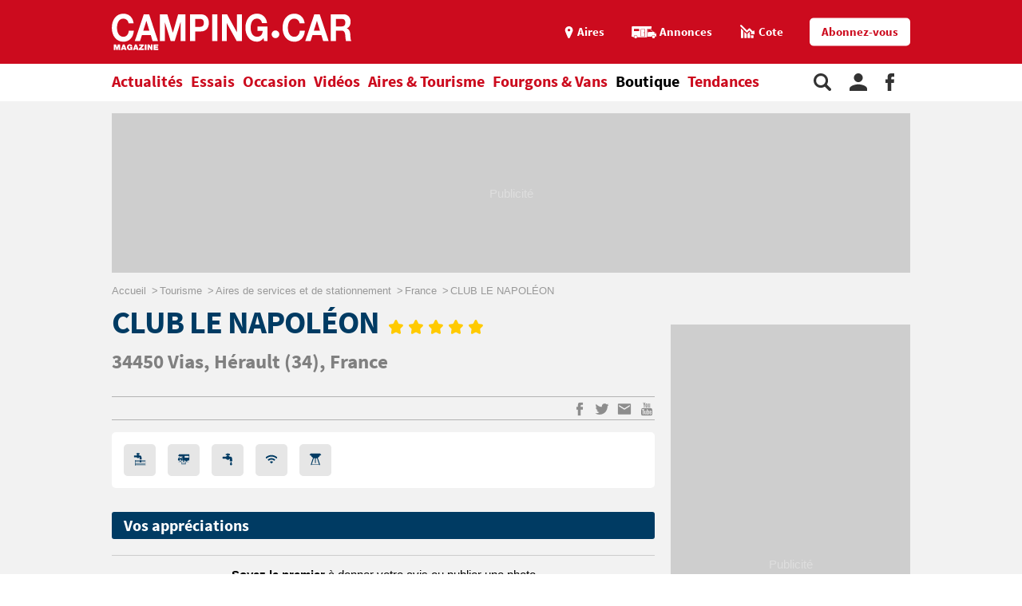

--- FILE ---
content_type: text/html;charset=UTF-8
request_url: https://www.camping-car.com/aires/3777-club-le-napoleon
body_size: 12136
content:
<!doctype html><html lang="fr"><head prefix="og: http://ogp.me/ns# fb: http://ogp.me/ns/fb# article: http://ogp.me/ns/article# website: http://ogp.me/ns/website#"><meta charset="utf-8"><meta name="viewport" content="width=device-width, initial-scale=1.0, shrink-to-fit=no"><meta name="referrer" content="origin-when-crossorigin"><meta property="og:locale" content="fr_FR"><meta property="og:url" content="https://www.camping-car.com/aires/3777-club-le-napoleon"><meta property="og:type" content="website"><meta property="og:site_name" content="Camping-car Magazine"><title>Club Le NapolÉon (aire dans un camping) à Vias (34) | Camping-car Magazine</title><meta name="description" content="Consultez les informations indispensables: services propos&eacute;s, tarifs, adresses, mais aussi l&rsquo;avis des camping-caristes et bien d&rsquo;autres informations encore."><link rel="canonical" href="https://www.camping-car.com/aires/3777-club-le-napoleon"><link rel="target_url" href="https://www.camping-car.com/aires/3777-club-le-napoleon"><meta property="og:title" content="Club Le Napol&Eacute;on (aire dans un camping) &agrave; Vias (34) | Camping-car Magazine"><meta property="og:description" content="Consultez les informations indispensables: services propos&eacute;s, tarifs, adresses, mais aussi l&rsquo;avis des camping-caristes et bien d&rsquo;autres informations encore."> <script type="application/ld+json">{ "@context": "http://schema.org",
          "@type": "Organization",
          "name": "Camping-Car Magazine",
          "url": "https://www.camping-car.com",
          "logo": "https://www.camping-car.com/img/logo-ccm-rouge.png",
          "potentialAction": {
            "@type": "SearchAction",
            "target": "https://www.camping-car.com/recherche?q={search_term_string}",
            "query-input": "required name=search_term_string"
          },
          "sameAs": [
                "https://www.facebook.com/campingcarmag",
                "https://plus.google.com/9223372036854775807",
                "https://www.youtube.com/user/campingcarmagazine"
            ]
        }</script> <link rel="icon" href="/img/favicon/favicon-16.png" sizes="16x16" type="image/png"><link rel="icon" href="/img/favicon/favicon-32.png" sizes="32x32" type="image/png"><link rel="icon" href="/img/favicon/favicon-48.png" sizes="48x48" type="image/png"><link rel="icon" href="/img/favicon/favicon-62.png" sizes="62x62" type="image/png"><link rel="icon" href="/img/favicon/favicon-192.png" sizes="192x192" type="image/png"><link rel="apple-touch-icon" href="/apple-touch-icon.png"><link rel="apple-touch-icon" href="/img/favicon/apple-touch-icon-57.png" sizes="57x57"><link rel="apple-touch-icon" href="/img/favicon/apple-touch-icon-72.png" sizes="72x72"><link rel="apple-touch-icon" href="/img/favicon/apple-touch-icon-76.png" sizes="76x76"><link rel="apple-touch-icon" href="/img/favicon/apple-touch-icon-114.png" sizes="114x114"><link rel="apple-touch-icon" href="/img/favicon/apple-touch-icon-120.png" sizes="120x120"><link rel="apple-touch-icon" href="/img/favicon/apple-touch-icon-144.png" sizes="144x144"><link rel="apple-touch-icon" href="/img/favicon/apple-touch-icon-152.png" sizes="152x152"><link rel="apple-touch-icon" href="/img/favicon/apple-touch-icon-180.png" sizes="180x180"><link rel="stylesheet" type="text/css" href="/css/ccm.css" media="all"><script src="/js/fundingchoices.js"></script><script src="/js/taboola-loader.js"></script> <script async='async' src='https://securepubads.g.doubleclick.net/tag/js/gpt.js'></script> <script>var googletag = googletag || {};
  googletag.cmd = googletag.cmd || [];</script> <script>googletag.cmd.push(function(){
        // tags
        googletag.pubads().setTargeting('region', 'occitanie');
googletag.pubads().setTargeting('dpt', 'herault');
googletag.pubads().setTargeting('page-id', '3777');
googletag.pubads().setTargeting('dossier', 'tourisme');

      
        //identification du referer
        var adReferrer = document.referrer;
        (adReferrer.indexOf("google")>0) ? dfpReferrer = 'google' : dfpReferrer = 'other';
        googletag.pubads().setTargeting('referer',dfpReferrer);

        //gestion dynamique des pages de test
        // var adTest = new URL(document.URL).searchParams.get("adtest");
        // googletag.pubads().setTargeting('adtest',adTest);

        // opts & declanchement
        googletag.pubads().enableSingleRequest();
        googletag.pubads().setCentering(true);
        googletag.pubads().collapseEmptyDivs(true);
        googletag.enableServices();
    })</script>  <script async src=https://www.googletagmanager.com/gtag/js?id=G-0B54XH4DMT></script> <script>window.dataLayer = window.dataLayer || [];

  function gtag(){dataLayer.push(arguments);}

  gtag('js', new Date());

 

  gtag('config', 'G-0B54XH4DMT');</script> <link rel="preload" href="https://www.camping-car.com/img/ph.png" as="image"><link rel="preload" href="https://www.camping-car.com/fonts/source-sans-pro-bold.woff2" as="font" type="font/woff2" crossorigin> <!--[if gt IE 9]><link rel="stylesheet" type="text/css" href="/css/ie-fix.css" media="all"> <![endif]--></head><body><div id="habillage"> <script>googletag.cmd.push(function() {
      
      googletag.defineSlot('/21684681148/Camping-Car/aire-de-service_article', [[1,1]], 'habillage').addService(googletag.pubads()).setCollapseEmptyDiv(true);
      googletag.display('habillage'); 
    });</script> </div><div id="ofp"> <script>googletag.cmd.push(function() {
      
      googletag.defineOutOfPageSlot('/21684681148/Camping-Car/aire-de-service_article', 'ofp').addService(googletag.pubads()).setCollapseEmptyDiv(true);
      googletag.display('ofp'); 
    });</script> </div><div id="ccm"><header class="ccm-header"><div id="access"> <a rel="nofollow" href="#nav">Aller au menu</a> <a rel="nofollow" href="#ccm" accesskey="s">Aller au contenu</a> <a rel="nofollow" href="#search" accesskey="4">Aller à la recherche</a></div><div class="top-header"><div class="wrap-ccm"><div class="logo" itemscope="" itemtype="http://schema.org/Organization"> <a href="/" itemprop="url" title="Camping-car magazine"> <svg width="300" height="60"> <use xlink:href="/svg/sprite.svg#svg-logo"></use> </svg> </a></div><div class="top-right"> <a title="Menu" class="bt-menu js-open-menu" id="showMenu"> <span>MENU</span> </a><div class="close-nav js-close-menu"> <svg width="25" height="25"> <use xlink:href="/svg/sprite.svg#svg-close"></use> </svg></div><div class="lk-top"> <a href="/aires" title="Les aires"> <span class="picto pic-gps"> <svg width="15" height="20"> <use xlink:href="/svg/sprite.svg#svg-gps"></use> </svg> </span> <span class="txt"> Aires </span> </a> <a href="/occasion/annonces" title="Les annonces"> <span class="picto pic-annonces"> <svg width="33" height="16"> <use xlink:href="/svg/sprite.svg#svg-campingcar"></use> </svg> </span> <span class="txt"> Annonces </span> </a> <a href="/occasion/cote" title="Les Cotes"> <span class="picto pic-cote"> <svg width="22" height="18"> <use xlink:href="/svg/sprite.svg#svg-cote"></use> </svg> </span> <span class="txt"> Cote </span> </a> <a href="https://boutique.edicamp.com/collections/abonnements" target="_blank" title="Abonnez-vous" class="bt-round white" style="color: #cc0b1e"> Abonnez-vous </a></div></div></div></div><nav class="ccm-nav"><div class="wrap-ccm"><div class="nav-left"><form action="/recherche" role="search" class="ccm-nav-search"><div class="wrap-ccm"> <input name="w" type="text" name="" class="search-field" placeholder="Rechercher"> <button type="submit"> <svg width="20" height="20"> <use xlink:href="/svg/sprite.svg#svg-search"></use> </svg> </button></div></form><ul class="items-menu"><li class="m-item"> <a href="/aires" title="Les aires" rel="nofollow"> <span class="picto pic-gps"> <svg width="15" height="20"> <use xlink:href="/svg/sprite.svg#svg-gps"></use> </svg> </span> <span class="item-list"> Aires </span> </a></li><li class="m-item"> <a href="/occasion/cote" title="Les Cotes" rel="nofollow"> <span class="picto pic-cote"> <svg width="22" height="18"> <use xlink:href="/svg/sprite.svg#svg-cote"></use> </svg> </span> <span class="item-list"> Cotes </span> </a></li><li class="m-item"> <a href="https://boutique.edicamp.com/collections/abonnements" target="_blank" title="Abonnez-vous" rel="nofollow"> <span class="item-list"> Abonnez-vous </span> </a></li><li class="js-nav-link "> <a href="https://www.camping-car.com/actualites" title="Actualités"> <span class="item-list" > Actualités </span> <span class="pic-mob-nav"> <svg width="12" height="12"> <use xlink:href="/svg/sprite.svg#svg-fleche-d"></use> </svg> </span> </a><div class="wrap-ss-nav"><div class="ss-nav"><ul><li > <a href="/actus-des-marques" title="Actus des marques"> Actus des marques </a></li><li > <a href="/equipements-et-accessoires" title="Équipements et accessoires"> Équipements et accessoires </a></li><li > <a href="/actus-des-aires" title="Actus des aires"> Actus des aires </a></li><li > <a href="/agenda-des-pro" title="Agenda des Pro"> Agenda des Pro </a></li><li > <a href="/reglementation" title="Réglementation"> Réglementation </a></li><li > <a href="/carnet-dadresses" title="Carnet d&#039;adresses"> Carnet d&#039;adresses </a></li><li > <a href="/nos-actus" title="Nos actus"> Nos actus </a></li></ul></div></div></li><li class="js-nav-link "> <a href="https://www.camping-car.com/essais" title="Essais"> <span class="item-list" > Essais </span> <span class="pic-mob-nav"> <svg width="12" height="12"> <use xlink:href="/svg/sprite.svg#svg-fleche-d"></use> </svg> </span> </a><div class="wrap-ss-nav"><div class="ss-nav"><ul><li > <a href="/tous-les-essais" title="Tous les essais"> Tous les essais </a></li><li > <a href="/fiches-techniques/search" title="Fiches techniques"> Fiches techniques </a></li><li > <a href="/guide-dachat" title="Guide d&#039;achat"> Guide d&#039;achat </a></li></ul></div></div></li><li class="js-nav-link "> <a href="https://www.camping-car.com/occasion" title="Occasion"> <span class="item-list" > Occasion </span> <span class="pic-mob-nav"> <svg width="12" height="12"> <use xlink:href="/svg/sprite.svg#svg-fleche-d"></use> </svg> </span> </a><div class="wrap-ss-nav"><div class="ss-nav"><ul><li > <a href="/occasion/annonces" title="Annonces"> Annonces </a></li><li > <a href="/occasion/cote" title="Cotes officielles"> Cotes officielles </a></li><li > <a href="/bien-acheter" title="Bien acheter"> Bien acheter </a></li><li > <a href="/occasion/annuaire-des-professionnels" title="Annuaire des professionnels"> Annuaire des professionnels </a></li></ul></div></div></li><li class="js-nav-link "> <a href="https://www.camping-car.com/videos" title="Vidéos"> <span class="item-list" > Vidéos </span> <span class="pic-mob-nav"> <svg width="12" height="12"> <use xlink:href="/svg/sprite.svg#svg-fleche-d"></use> </svg> </span> </a><div class="wrap-ss-nav"><div class="ss-nav"><ul><li > <a href="/video-actualites" title="Vidéos actualités"> Vidéos actualités </a></li><li > <a href="/video-essais" title="Vidéos essais"> Vidéos essais </a></li><li > <a href="/video-tourisme" title="Vidéos tourisme"> Vidéos tourisme </a></li></ul></div></div></li><li class="js-nav-link "> <a href="https://www.camping-car.com/tourisme" title="Aires &amp; Tourisme"> <span class="item-list" > Aires &amp; Tourisme </span> <span class="pic-mob-nav"> <svg width="12" height="12"> <use xlink:href="/svg/sprite.svg#svg-fleche-d"></use> </svg> </span> </a><div class="wrap-ss-nav"><div class="ss-nav"><ul><li > <a href="https://www.camping-car.com/aires" title="Aires de services"> Aires de services </a></li><li > <a href="/balades-et-voyages" title="Balades et voyages"> Balades et voyages </a></li><li > <a href="/agenda-des-regions" title="Agenda des régions"> Agenda des régions </a></li><li > <a href="/fete-europeenne-du-camping-car" title="Fête Européenne du Camping-Car"> Fête Européenne du Camping-Car </a></li><li > <a href="/tourisme/itineraires" title="Itinéraires"> Itinéraires </a></li></ul></div></div></li><li class="js-nav-link "> <a href="https://www.camping-car.com/type/fourgon" title="Fourgons &amp; Vans"> <span class="item-list" > Fourgons &amp; Vans </span> </a></li><li class="js-nav-link "> <a href="https://www.camping-car.com/magazine.php" title="Boutique"> <span class="item-list" style="color: black"> Boutique </span> </a></li><li class="js-nav-link "> <a href="https://www.camping-car.com/tendances" title="Tendances"> <span class="item-list" > Tendances </span> </a></li></ul></div><aside class="nav-right"> <a rel="nofollow" class="item-service js-search" title="Rechercher sur le site"> <svg width="22" height="22"> <use xlink:href="/svg/sprite.svg#svg-search"></use> </svg> </a> <a href="/espace-membres" class="item-service js-login" rel="nofollow" title="Espace membres"> <svg width="22" height="22"> <use xlink:href="/svg/sprite.svg#svg-user"></use> </svg> </a> <a href="https://www.facebook.com/campingcarmag" class="item-service" target="_blank" rel="nofollow" title="Suivez-nous sur Facebook"> <svg width="11" height="22"> <use xlink:href="/svg/sprite.svg#svg-fb"></use> </svg> </a></aside></div></nav><div class="ccm-top-login"><div class="wrap-ccm"><form method="post" action="/espace-membres/connexion" class="ccm-login-header"> <input type="hidden" name="return_path" value="/aires/3777-club-le-napoleon"><fieldset> <span class="label"> Déjà membre ? </span> <input type="email" required name="login" placeholder="email"> <input type="password" required name="password" placeholder="Mot de passe"> <button type="submit" id="bt-submit-login" class="bt-round red t-white"> <svg width="10" height="20"> <use xlink:href="/svg/sprite.svg#svg-fleche-d"></use> </svg> </button> <a href="/espace-membres/mdp-oubli?return=%2Faires%2F3777-club-le-napoleon" rel="nofollow" title="Mot de passe oublié" class="lk-forgot"> Mot de passe oublié </a></fieldset></form><div class="new-account"> <span class="label">Pas encore membre ?</span> <a href="/espace-membres/inscription" rel="nofollow" title="Créer un compte" class="bt-round red t-white"> Créer un compte </a></div></div></div><div class="ccm-top-logged"><div class="wrap-ccm"><div class="left-log"> <span class="member-name">Bonjour <strong></strong></span></div><div class="right-log"><ul><li><a href="/espace-membres">Mon compte</a></li><li><a href="/espace-membres/mes-itineraires">Mes itinéraires</a></li><li><a href="/espace-membres/edition">Gérer mes informations</a></li><li><a href="/espace-membres/deconnexion">Déconnexion</a></li></ul></div></div></div></header><div class="ccm-promo megaban"><div id="banner1"> <script>googletag.cmd.push(function() {
      var banner_mapping = googletag.sizeMapping().addSize([0,0], [[320,50],[320,150]]).addSize([1024,600], [[1000,200],[1000,90],[728,90]]).addSize([1023,599], [[728,90],[320,50],[320,150]]).addSize([800,480], [[728,90],[320,50],[320,150]]).build();
      googletag.defineSlot('/21684681148/Camping-Car/aire-de-service_article', [[1000,200],[320,150],[1000,90],[728,90],[320,50]], 'banner1').defineSizeMapping(banner_mapping).addService(googletag.pubads()).setTargeting('pos', 'atf').setCollapseEmptyDiv(true);
      googletag.display('banner1'); 
    });</script> </div></div><main class="wrap-ccm details-aire univ-blue-dark"><div class="breadcrumbs" aria-label="breadcrumb"><ol itemscope itemtype="http://schema.org/BreadcrumbList"><li itemprop="itemListElement" itemscope="" itemtype="https://schema.org/ListItem"> <a itemprop="item" href="/" title="Accueil"> <span itemprop="name">Accueil</span><meta itemprop="position" content="1"> </a></li><li itemprop="itemListElement" itemscope="" itemtype="https://schema.org/ListItem"> <a itemprop="item" href="/tourisme" title="Tourisme"> <span itemprop="name">Tourisme</span><meta itemprop="position" content="2"> </a></li><li itemprop="itemListElement" itemscope="" itemtype="https://schema.org/ListItem"> <a itemprop="item" href="/aires" title="Aires de services et de stationnement"> <span itemprop="name">Aires de services et de stationnement</span><meta itemprop="position" content="3"> </a></li><li itemprop="itemListElement" itemscope="" itemtype="https://schema.org/ListItem"> <a itemprop="item" href="/aires/recherche/pays-75-france" title="France"> <span itemprop="name">France</span><meta itemprop="position" content="4"> </a></li><li itemprop="itemListElement" itemscope="" itemtype="https://schema.org/ListItem"> <span itemprop="name">CLUB LE NAPOLÉON</span><meta itemprop="position" content="5"></li></ol></div><div class="content-col"><article class="article-ccm univ-blue-dark"><header class="head-art"><h1 itemprop="name headline" class="title-aire"> <span class="title-art"> CLUB LE NAPOLÉON <span class="pic"> <span class="stars"> <svg width="12" height="12"> <use xlink:href="/svg/sprite.svg#svg-etoile"></use> </svg> <svg width="12" height="12"> <use xlink:href="/svg/sprite.svg#svg-etoile"></use> </svg> <svg width="12" height="12"> <use xlink:href="/svg/sprite.svg#svg-etoile"></use> </svg> <svg width="12" height="12"> <use xlink:href="/svg/sprite.svg#svg-etoile"></use> </svg> <svg width="12" height="12"> <use xlink:href="/svg/sprite.svg#svg-etoile"></use> </svg> </span> </span> </span></h1> <address itemprop="address" class="infos-art"> <strong>34450 <a href="/aires/recherche/ville-2011-vias-34332" title="Vias">Vias</a>, </strong> <a href="/aires/recherche/departement-260-herault" title="Hérault"> Hérault </a> (34), <a href="/aires/recherche/pays-75-france" title="France"> France </a> </address></header><section class="pictos-details"><aside class="aside-art"><div class="social-bt"> <a href="https://www.facebook.com/sharer.php?u=https%3A%2F%2Fwww.camping-car.com%2Faires%2F3777-club-le-napoleon&t=CLUB+LE+NAPOL%C3%89ON" onclick="window.open(this.href, '', 'menubar=no,toolbar=no,resizable=yes,scrollbars=yes,height=600,width=600');return false;" title="Partagez sur Facebook : CLUB LE NAPOLÉON" rel="nofollow" class="fb"> <span> <svg width="9" height="17"> <use xlink:href="/svg/sprite.svg#svg-fb"></use> </svg> </span> </a> <a href="https://twitter.com/share?url=https%3A%2F%2Fwww.camping-car.com%2Faires%2F3777-club-le-napoleon&via=campingcarmag&text=CLUB+LE+NAPOL%C3%89ON" onclick="window.open(this.href, '', 'menubar=no,toolbar=no,resizable=yes,scrollbars=yes,height=600,width=600');return false;" title="Partagez sur Twitter : CLUB LE NAPOLÉON" rel="nofollow" class="tw"> <span> <svg width="17" height="17"> <use xlink:href="/svg/sprite.svg#svg-tw"></use> </svg> </span> </a> <a href="mailto:?subject=Camping-Car Magazine : CLUB+LE+NAPOL%C3%89ON&body=Cet article de Camping-Car Magazine vous a été recommandé : https%3A%2F%2Fwww.camping-car.com%2Faires%2F3777-club-le-napoleon" title="Envoyez cet article par email" class="email"> <span> <svg width="17" height="17"> <use xlink:href="/svg/sprite.svg#svg-email"></use> </svg> </span> </a> <a href="https://www.youtube.com/user/campingcarmagazine/featured?disable_polymer=1" title="Voir la chaine Youtube" rel="nofollow" class="youtube"> <span> <svg width="17" height="17"> <use xlink:href="/svg/sprite.svg#svg-youtube"></use> </svg> </span> </a></div></aside><div class="desc-aire"><ul><li> <a class="pic"> <em> <svg width="15" height="20"> <use xlink:href="/svg/sprite.svg#svg-eau-usees"></use> </svg> </em> </a> <span class="leg">Vidange eaux usées</span></li><li> <a class="pic"> <em> <svg width="15" height="20"> <use xlink:href="/svg/sprite.svg#svg-vidange"></use> </svg> </em> </a> <span class="leg">Vidange WC</span></li><li> <a class="pic"> <em> <svg width="15" height="20"> <use xlink:href="/svg/sprite.svg#svg-eau"></use> </svg> </em> </a> <span class="leg">Eau potable</span></li><li> <a class="pic"> <em> <svg width="15" height="20"> <use xlink:href="/svg/sprite.svg#svg-wifi"></use> </svg> </em> </a> <span class="leg">Wifi</span></li><li> <a class="pic"> <em> <svg width="15" height="20"> <use xlink:href="/svg/sprite.svg#svg-barbecue"></use> </svg> </em> </a> <span class="leg">Barbecue</span></li></ul></div></section><section class="infos-avis"><h3 class="title-inter">Vos appréciations</h3><div class="chapo"><p> <strong>Soyez le premier</strong> à donner votre avis ou publier une photo</p></div><div class="container-lk"><div class="content-container"> <a href="/aires/formulaire-votre-avis?id=3777" title="Donnez votre avis sur cette aire" class="bt-round yellow-star t-white"> Donnez votre avis sur cette aire </a></div><div class="content-container"> <a href="/aires/formulaire-vos-photos?id=3777" title="Publiez vos photos de cette aire" class="bt-round yellow-star t-white"> Publiez vos photos de cette aire </a></div></div></section><section class="infos-coord"><h3 class="title-inter">Contact et accès</h3><div class="content-col-half"><div class="gmap"> <img src="/maps/api/staticmap?center=43.291728,3.416517&markers=size:3%7Ccolor:0xEA4335%7Clabel:%7C43.291728,3.416517&zoom=17&size=333x300&key=AIzaSyBl90jBMI9fonK5WQixRglHxhp36-KIc7o" width="333" height="300" style="max-width: 100%"/></div></div><div class="content-col-half"><div class="list-in-bloc"><ul><li> <strong>Adresse : </strong><br> 1171, avenue de la Méditerranée<br> 34450 Vias (France)</li><li><strong>Ouverture et réservation : </strong><br> <span>Camping :</span> du 15/04 au 09/09 <br> <span>Location :</span> du 15/04 au 09/09 <br> <span>Aire de services :</span> du 15/04 au 09/09 (9 h / 18 h) <br></li><li> <strong>Contact :</strong><br> Tel : 04 84 39 08 73<br> Email : lenapoleon@marvilla-parks.com<br></li><li> <strong>Coordonnées GPS : </strong><br> Latitude : 43,291727609757<br> Longitude : 3,4165166760921</li></ul></div><div class="container-lk"> <a href="/tourisme/itineraires/creation?to_id=33233" title="Créer un itinéraire vers cette aire" class="bt-round blue-dark t-white"> Créer un itinéraire vers cette aire </a></div></div></section><section class="infos-services"><h3 class="title-inter">Services et tarifs</h3><div class="list-in-bloc"><ul><li> <strong>Bornes</strong><br> Nombre de borne : 1 <br> Type de borne : Artisanale</li><li> <strong>Tarifs (2022)</strong><br></li></ul></div><table class="tab-prices"><thead><tr><th>Services</th><th>Inclus dans le forfait</th><th>Supplément</th></tr></thead><tbody><tr><td> Vidange eaux usées</td><td class="align-center"> ✓</td><td class="align-center"> -</td></tr><tr><td> Vidange wc</td><td class="align-center"> ✗</td><td class="align-center"> -</td></tr><tr><td> Vidange wc portables</td><td class="align-center"> ✓</td><td class="align-center"> -</td></tr><tr><td> Fourniture d'eau potable</td><td class="align-center"> ✓</td><td class="align-center"> -</td></tr><tr><td> Électricité</td><td class="align-center"> ✗</td><td class="align-center"> -</td></tr><tr><td> Parking</td><td class="align-center"> ✗</td><td class="align-center"> -</td></tr></tbody></table><div class="list-in-bloc"><ul><li> <strong>Mode de paiement :</strong><br> Carte bleu, Mastercard, Chèque vacances</li></ul></div></section><section class="infos-sup"><div class="content-col-half" ><h3 class="title-inter">Stationnement</h3><div class="list-in-bloc"><ul><li> Nb de nuitées obligatoires : 2 <br></li></ul></div><h3 class="title-inter">Alimentation et équipement</h3><div class="list-in-bloc"><ul><li> <strong>Equipement</strong><br> Accès internet <br> Barbecues autorisés <br> Machine à laver <br> Sèche Linge <br> Wifi <br></li><li> <strong>Alimentation</strong><br> Ravitaillement / alimentation <br> Bar <br> Supérette / Epicerie <br> Pains de glace/Glace à rafraichir <br> Restaurant/snack <br></li></ul></div><h3 class="title-inter">Informations générales</h3><div class="list-in-bloc"><ul><li> <strong>Les emplacements du camping</strong><br> Animaux autorisés sur les emplacements <br> Animaux autorisés dans les locations <br> Double essieu autorisé <br></li><li> <strong>Situation géographique</strong><br> Base de loisirs : Sur place <br> Mer : 150 m <br></li></ul></div><h3 class="title-inter">Loisirs et sports</h3><div class="list-in-bloc"><ul><li> <strong>Animations</strong><br> Animations <br> Soirées dansantes <br> Soirées animées <br> Spectacles <br></li><li> <strong>Activités aquatiques</strong><br> Baignade : Sur place <br> Espace aquatique : Sur place <br> Nbre de bassins sauf pataugeoire : 2 <br> Nbre de bassins de 25 m et + : 2 <br> Pataugeoire : Sur place <br> Piscine chauffée : Sur place <br> Piscine plein air : Sur place <br> Solarium : Sur place <br> Toboggan aquatique : Sur place <br></li><li> <strong>Sports</strong><br> Basket : Sur place <br> Ping-pong : Sur place <br> Autres : Sur place <br> Tennis : Sur place <br> Tir à l'arc : Sur place <br> Volley-ball/ Beach Volley : Sur place <br> Vélo / Vélo électrique : Sur place <br></li><li> <strong>Enfants / ados</strong><br> Discothèque : Sur place <br> Salle de bains bébés <br></li><li> <strong>Bien-être</strong><br> Salle musculation - fitness : Sur place <br> Hammam : Sur place <br> Jacuzzi : Sur place <br> Sauna : Sur place <br> Spa - Soins - Massages : Sur place <br></li></ul></div><div class="container-lk"> <a href="https://www.campingfrance.com/acces_camping/by_identifiant?identifiant_camping=3777" title="Plus d'infos sur CampingFrance.com" target="_blank" class="bt-round green t-white"> Plus d'infos sur CampingFrance.com </a></div></div><div class="content-col-half"><div class="bloc-pro"> <span class="title-inter t-white">Les professionnels de la région</span><ul><li> <a href="/occasion/annuaire-des-professionnels/constructeurs?county=260" title="Constructeurs"> Constructeurs </a></li><li> <a href="/occasion/annuaire-des-professionnels/reseaux-de-distribution?county=260" title="Réseaux et distribution"> Réseaux et distribution </a></li><li> <a href="/occasion/annuaire-des-professionnels/concessionnaires?county=260" title="Concessionnaires"> Concessionnaires </a></li><li> <a href="/occasion/annuaire-des-professionnels/location-de-camping-car?county=260" title="Location de camping-car"> Location de camping-car </a></li><li> <a href="/occasion/annuaire-des-professionnels/accessoires-et-reparation?county=260" title="Accessoires / Réparations"> Accessoires / Réparations </a></li><li> <a href="/occasion/annuaire-des-professionnels/garages-²gardiennage?county=260" title="Garages et gardiennage"> Garages et gardiennage </a></li></ul></div></div></section><aside class="tags"> <a href="/pays/france" title="France"> France </a> <a href="/france/region-40-occitanie" title="Occitanie"> Occitanie </a> <a href="/france/departement-260-herault" title="Hérault"> Hérault </a></aside><aside class="aside-art-bottom"><div class="social-bt"> <a href="https://www.facebook.com/sharer.php?u=https%3A%2F%2Fwww.camping-car.com%2Faires%2F3777-club-le-napoleon&t=CLUB+LE+NAPOL%C3%89ON" onclick="window.open(this.href, '', 'menubar=no,toolbar=no,resizable=yes,scrollbars=yes,height=600,width=600');return false;" title="Partagez sur Facebook : CLUB LE NAPOLÉON" rel="nofollow" class="fb"> <span> <svg width="9" height="17"> <use xlink:href="/svg/sprite.svg#svg-fb"></use> </svg> </span> </a> <a href="https://twitter.com/share?url=https%3A%2F%2Fwww.camping-car.com%2Faires%2F3777-club-le-napoleon&via=campingcarmag&text=CLUB+LE+NAPOL%C3%89ON" onclick="window.open(this.href, '', 'menubar=no,toolbar=no,resizable=yes,scrollbars=yes,height=600,width=600');return false;" title="Partagez sur Twitter : CLUB LE NAPOLÉON" rel="nofollow" class="tw"> <span> <svg width="17" height="17"> <use xlink:href="/svg/sprite.svg#svg-tw"></use> </svg> </span> </a> <a href="mailto:?subject=Camping-Car Magazine : CLUB+LE+NAPOL%C3%89ON&body=Cet article de Camping-Car Magazine vous a été recommandé : https%3A%2F%2Fwww.camping-car.com%2Faires%2F3777-club-le-napoleon" title="Envoyez cet article par email" class="email"> <span> <svg width="17" height="17"> <use xlink:href="/svg/sprite.svg#svg-email"></use> </svg> </span> </a> <a href="https://www.youtube.com/user/campingcarmagazine/featured?disable_polymer=1" title="Voir la chaine Youtube" rel="nofollow" class="youtube"> <span> <svg width="17" height="17"> <use xlink:href="/svg/sprite.svg#svg-youtube"></use> </svg> </span> </a></div></aside></article><div class="bottom-art"><div class="univ-blue-dark"><h2 class="title-sect"> Nous vous proposons à proximité</h2><div class="line-two"><div class="ccm-promo"></div><div class="ccm-promo"></div></div></div></div><div class="bottom-art"><div class="univ-blue"><h2 class="title-sect"> Nous vous recommandons</h2></div><section class="type-one univ-red"><h3 class="title-sect-inline t-red"> Actualités</h3><div class="bloc-arts three-arts"><article class="small-art "> <a href="/nos-actus/31179-stuff-bubble-invente-lamenagement-de-van-gonflable-une-solution-pratique-et-ultra-rapide-pour-voyager-leger" title="Stuff Bubble invente l’aménagement de van gonflable : une solution pratique et ultra-rapide pour voyager léger"><figure class="visu-art is-landscape" itemprop="image"> <picture class="js-lazyload"> <source srcset="/asset/cms/414x259/205677/config/155427/stuff-bubble-cmt-202651jpeg.jpg" media="(max-width:414px)"> <source srcset="/asset/cms/414x259/205677/config/155427/stuff-bubble-cmt-202651jpeg.jpg" media="(max-width:1023px)"> <img src="/img/ph.png" data-original="/asset/cms/238x128/205677/config/155427/stuff-bubble-cmt-202651jpeg.jpg" alt="" width="414" height="128"> </picture></figure><div class="content-bloc-art"><h4 class="title-art"> Stuff Bubble invente l’aménagement de van gonflable : une solution pratique et ultra-rapide pour voyager léger</h4><div class="desc"> Présenté au CMT de Stuttgart 2026, Stuff Bubble dévoile des meubles gonflables innovants. La cuisine, le ... <span class="date-pub"> Publié le 24/01/2026 </span></div></div> </a></article><article class="small-art "> <a href="/actus-des-aires/31157-laire-de-grenade-sur-garonne-se-reinvente" title="L&#039;aire de Grenade sur Garonne se réinvente"><figure class="visu-art is-landscape" itemprop="image"> <picture class="js-lazyload"> <source srcset="/asset/cms/414x259/205572/config/155337/image.jpg" media="(max-width:414px)"> <source srcset="/asset/cms/414x259/205572/config/155337/image.jpg" media="(max-width:1023px)"> <img src="/img/ph.png" data-original="/asset/cms/238x128/205572/config/155337/image.jpg" alt="" width="414" height="128"> </picture></figure><div class="content-bloc-art"><h4 class="title-art"> L'aire de Grenade sur Garonne se réinvente</h4><div class="desc"> Le territoire des Hauts Tolosans, dans le département de Haute-Garonne, est un petit paradis pour ... <span class="date-pub"> Publié le 24/01/2026 </span></div></div> </a></article><article class="small-art "> <a href="/actus-des-marques/31156-la-strada-2026-deux-porteurs-un-meme-adn-tourne-vers-la-fonctionnalite" title="La Strada 2026 : deux porteurs, un même ADN tourné vers la fonctionnalité"><figure class="visu-art is-landscape" itemprop="image"> <picture class="js-lazyload"> <source srcset="/asset/cms/414x259/205565/config/155330/mercedes-la-strada-097.jpg" media="(max-width:414px)"> <source srcset="/asset/cms/414x259/205565/config/155330/mercedes-la-strada-097.jpg" media="(max-width:1023px)"> <img src="/img/ph.png" data-original="/asset/cms/238x128/205565/config/155330/mercedes-la-strada-097.jpg" alt="" width="414" height="128"> </picture></figure><div class="content-bloc-art"><h4 class="title-art"> La Strada 2026 : deux porteurs, un même ADN tourné vers la fonctionnalité</h4><div class="desc"> &nbsp;Avec un carnet de commande pleins sur plusieurs mois, La Strada joue la sagesse en poursuivant son ... <span class="date-pub"> Publié le 23/01/2026 </span></div></div> </a></article></div></section><section class="type-one univ-blue-light"><div class="bloc-reco"><h3 class="title-sect-inline t-blue"> Essais</h3><div class="bloc-arts three-arts"><article class="small-art"> <a href="/tous-les-essais/31122-essai-font-vendome-duo-van-garage-le-fourgon-sportif-a-maxi-soute-sur-fiat-ducato" title="Essai Font Vendôme Duo Van Garage : le fourgon sportif à maxi-soute sur Fiat Ducato"><figure class="visu-art is-landscape" itemprop="image"> <picture class="js-lazyload"> <source srcset="/asset/cms/414x259/205358/config/155131/font-vendome-dvn-lp-42.jpg" media="(max-width:414px)"> <source srcset="/asset/cms/414x259/205358/config/155131/font-vendome-dvn-lp-42.jpg" media="(max-width:1023px)"> <img src="/img/ph.png" data-original="/asset/cms/320x245/205358/config/155131/font-vendome-dvn-lp-42.jpg" alt="" width="414" height="245"> </picture></figure><div class="content-bloc-art"><h4 class="title-art"> Essai Font Vendôme Duo Van Garage : le fourgon sportif à maxi-soute sur Fiat Ducato</h4><div class="desc"> Avec le Duo Van Garage, Font Vendôme signe son premier fourgon à grande soute. Il intègre une implantation ...</div><div class="date-pub"> Publié le 21/01/2026</div></div> </a></article><article class="small-art"> <a href="/tous-les-essais/31115-essai-du-camping-car-crosstrail-mercedes-4x4-ledition-speciale-baroudeuse-inspiree-du-venture-s" title="Essai du camping-car CrossTrail Mercedes 4x4 : l’édition spéciale baroudeuse inspirée du Venture S"><figure class="visu-art is-landscape" itemprop="image"> <picture class="js-lazyload"> <source srcset="/asset/cms/414x259/205313/config/155087/hymer-ml-t-580-crosstrail-2026-sardinien-4-print.jpg" media="(max-width:414px)"> <source srcset="/asset/cms/414x259/205313/config/155087/hymer-ml-t-580-crosstrail-2026-sardinien-4-print.jpg" media="(max-width:1023px)"> <img src="/img/ph.png" data-original="/asset/cms/320x245/205313/config/155087/hymer-ml-t-580-crosstrail-2026-sardinien-4-print.jpg" alt="" width="414" height="245"> </picture></figure><div class="content-bloc-art"><h4 class="title-art"> Essai du camping-car CrossTrail Mercedes 4x4 : l’édition spéciale baroudeuse inspirée du Venture S</h4><div class="desc"> Edition spéciale au look aventurier affirmé, le CrossTrail sur base Mercedes Sprinter 4x4 ne laisse pas ...</div><div class="date-pub"> Publié le 04/01/2026</div></div> </a></article><article class="small-art"> <a href="/tous-les-essais/31067-rapido-v62-le-fourgon-anniversaire-qui-defie-les-profiles-compacts" title="Rapido V62 : le fourgon anniversaire qui défie les profilés compacts"><figure class="visu-art is-landscape" itemprop="image"> <picture class="js-lazyload"> <source srcset="/asset/cms/414x259/204975/config/154766/em1-3272.jpg" media="(max-width:414px)"> <source srcset="/asset/cms/414x259/204975/config/154766/em1-3272.jpg" media="(max-width:1023px)"> <img src="/img/ph.png" data-original="/asset/cms/320x245/204975/config/154766/em1-3272.jpg" alt="" width="414" height="245"> </picture></figure><div class="content-bloc-art"><h4 class="title-art"> Rapido V62 : le fourgon anniversaire qui défie les profilés compacts</h4><div class="desc"> Le Rapido V62 signe un retour remarqué en série limitée 65e anniversaire. Avec son implantation inspirée ...</div><div class="date-pub"> Publié le 23/12/2025</div></div> </a></article></div></div></section><section class="type-one univ-yellow"><div class="bloc-reco"><h3 class="title-sect-inline t-yellow"> Annonces</h3><div class="js-slider mini-slide slider line-three"><div class="wrap-slide"><ul class="content-slider"><li class="annonce-art"> <a href="/occasion/annonces/detail/arg250924413-camping-car-sunlight-t-69-lc-adventure" title="Camping-car SUNLIGHT T 69 LC ADVENTURE"><figure class="visu-art" itemprop="image"> <picture> <img alt="Camping-car SUNLIGHT T 69 LC ADVENTURE" src="https://media.idylcar.fr/vehicles/ARG-2509-24413/3e35095c-7da9-4618-bc7b-d0d5e59206f0-20250906_105207.jpg"> </picture></figure><div class="content-bloc-art"><h4 class="title-art"> Camping-car SUNLIGHT T 69 LC ADVENTURE</h4><div class="desc"> 72 500 €</div> <span class="date-pub"> 2026 </span></div> </a></li><li class="annonce-art"> <a href="/occasion/annonces/detail/arg250824266-camping-car-dethleffs-globebus-t1-active" title="Camping-car DETHLEFFS GLOBEBUS T1 ACTIVE"><figure class="visu-art" itemprop="image"> <picture> <img alt="Camping-car DETHLEFFS GLOBEBUS T1 ACTIVE" src="https://media.idylcar.fr/vehicles/ARG-2508-24266/21c30393-d570-4692-93d7-c2d664535c0f-20250829_113413.jpg"> </picture></figure><div class="content-bloc-art"><h4 class="title-art"> Camping-car DETHLEFFS GLOBEBUS T1 ACTIVE</h4><div class="desc"> 74 935 €</div> <span class="date-pub"> 2026 </span></div> </a></li><li class="annonce-art"> <a href="/occasion/annonces/detail/bea250723534-camping-car-autostar-lc730-passion" title="Camping-car AUTOSTAR LC730 PASSION"><figure class="visu-art" itemprop="image"> <picture> <img alt="Camping-car AUTOSTAR LC730 PASSION" src="https://media.idylcar.fr/vehicles/BEA-2507-23534/e909a43d-c156-45ce-a59e-ededdd93b426-1 avec logo.png"> </picture></figure><div class="content-bloc-art"><h4 class="title-art"> Camping-car AUTOSTAR LC730 PASSION</h4><div class="desc"> 74 900 €</div> <span class="date-pub"> 2021 - 38 204&nbsp;km </span></div> </a></li><li class="annonce-art"> <a href="/occasion/annonces/detail/lao250924428-camping-car-mclouis-slim-339-edition-25-boite-automatique" title="Camping-car MCLOUIS SLIM 339 EDITION 25 BOITE AUTOMATIQUE"><figure class="visu-art" itemprop="image"> <picture> <img alt="Camping-car MCLOUIS SLIM 339 EDITION 25 BOITE AUTOMATIQUE" src="https://media.idylcar.fr/vehicles/LAO-2509-24428/63f3ad33-adf4-48c2-879f-efff176af63b-IMG_0538.jpg"> </picture></figure><div class="content-bloc-art"><h4 class="title-art"> Camping-car MCLOUIS SLIM 339 EDITION 25 BOITE AUTOMATIQUE</h4><div class="desc"> 65 570 €</div> <span class="date-pub"> 2026 </span></div> </a></li><li class="annonce-art"> <a href="/occasion/annonces/detail/lpy250622892-camping-car-benimar-yrteo-861" title="Camping-car BENIMAR YRTEO 861"><figure class="visu-art" itemprop="image"> <picture> <img alt="Camping-car BENIMAR YRTEO 861" src="https://media.idylcar.fr/vehicles/LPY-2506-22892/12b5e85c-36ea-40ea-97de-d363ba6af6a6-IMG_5462.jpeg"> </picture></figure><div class="content-bloc-art"><h4 class="title-art"> Camping-car BENIMAR YRTEO 861</h4><div class="desc"> 61 900 €</div> <span class="date-pub"> 2025 </span></div> </a></li><li class="annonce-art"> <a href="/occasion/annonces/detail/str251226091-camping-car-sunlight-t66s-adventure" title="Camping-car SUNLIGHT T66S Adventure"><figure class="visu-art" itemprop="image"> <picture> <img alt="Camping-car SUNLIGHT T66S Adventure" src="https://media.idylcar.fr/vehicles/STR-2512-26091/8d458f9c-3662-4730-8fea-b007441c4fbb-IMG_8379.jpg"> </picture></figure><div class="content-bloc-art"><h4 class="title-art"> Camping-car SUNLIGHT T66S Adventure</h4><div class="desc"> 70 430 €</div> <span class="date-pub"> 2026 </span></div> </a></li><li class="annonce-art"> <a href="/occasion/annonces/detail/trs240616741-camping-car-pilote-p-626-d-evidence-plus" title="Camping-car PILOTE P 626 D EVIDENCE PLUS"><figure class="visu-art" itemprop="image"> <picture> <img alt="Camping-car PILOTE P 626 D EVIDENCE PLUS" src="https://media.idylcar.fr/vehicles/TRS-2406-16741/229cba72-6469-41e4-a73a-4f35bdd067c0-p626d evidenceplus 39067.jpg"> </picture></figure><div class="content-bloc-art"><h4 class="title-art"> Camping-car PILOTE P 626 D EVIDENCE PLUS</h4><div class="desc"> 69 900 €</div> <span class="date-pub"> 2024 </span></div> </a></li><li class="annonce-art"> <a href="/occasion/annonces/detail/bea250321599-camping-car-adria-compact-600-axess-dl" title="Camping-car ADRIA COMPACT 600 AXESS DL"><figure class="visu-art" itemprop="image"> <picture> <img alt="Camping-car ADRIA COMPACT 600 AXESS DL" src="https://media.idylcar.fr/vehicles/BEA-2503-21599/5a84bb7d-acc4-415b-9ead-cfd03828b72e-20250320_104633.jpg"> </picture></figure><div class="content-bloc-art"><h4 class="title-art"> Camping-car ADRIA COMPACT 600 AXESS DL</h4><div class="desc"> 69 900 €</div> <span class="date-pub"> 2024 - 5 000&nbsp;km </span></div> </a></li><li class="annonce-art"> <a href="/occasion/annonces/detail/cha251025297-camping-car-carado-v347-pack-pro" title="Camping-car CARADO V347 Pack Pro +"><figure class="visu-art" itemprop="image"> <picture> <img alt="Camping-car CARADO V347 Pack Pro +" src="https://media.idylcar.fr/vehicles/CHA-2510-25297/383f6c25-621f-4e0f-9ace-9dbfb9228cb1-IMG20251030165129.jpg"> </picture></figure><div class="content-bloc-art"><h4 class="title-art"> Camping-car CARADO V347 Pack Pro +</h4><div class="desc"> 67 755 €</div> <span class="date-pub"> 2026 </span></div> </a></li><li class="annonce-art"> <a href="/occasion/annonces/detail/lro240616131-camping-car-dethleffs-just-camp-t7052-dbm" title="Camping-car DETHLEFFS Just Camp T7052 DBM"><figure class="visu-art" itemprop="image"> <picture> <img alt="Camping-car DETHLEFFS Just Camp T7052 DBM" src="https://media.idylcar.fr/vehicles/LRO-2406-16131/1af1a979-ca78-485c-b306-ca4a4976b64e-IMG_4299.jpeg"> </picture></figure><div class="content-bloc-art"><h4 class="title-art"> Camping-car DETHLEFFS Just Camp T7052 DBM</h4><div class="desc"> 69 900 €</div> <span class="date-pub"> 2024 </span></div> </a></li><li class="annonce-art"> <a href="/occasion/annonces/detail/ang250321208-camping-car-joa-camp-70-q" title="Camping-car JOA CAMP 70 Q"><figure class="visu-art" itemprop="image"> <picture> <img alt="Camping-car JOA CAMP 70 Q" src="https://media.idylcar.fr/vehicles/ANG-2503-21208/roots_5_campingcar_d_FLQUINTESSENCEDSC07081.jpg"> </picture></figure><div class="content-bloc-art"><h4 class="title-art"> Camping-car JOA CAMP 70 Q</h4><div class="desc"> 59 990 €</div> <span class="date-pub"> 2024 </span></div> </a></li><li class="annonce-art"> <a href="/occasion/annonces/detail/lro221106832-camping-car-dethleffs-just-camp-t6762" title="Camping-car DETHLEFFS JUST CAMP T6762"><figure class="visu-art" itemprop="image"> <picture> <img alt="Camping-car DETHLEFFS JUST CAMP T6762" src="https://media.idylcar.fr/vehicles/LRO-2211-06832/fb31af78-1ffb-46ae-b729-db5322b178fd-IMG_5433.jpeg"> </picture></figure><div class="content-bloc-art"><h4 class="title-art"> Camping-car DETHLEFFS JUST CAMP T6762</h4><div class="desc"> 74 850 €</div> <span class="date-pub"> 2024 - 10&nbsp;km </span></div> </a></li></ul><div class="nav-gal prev"> <span rel="prev"> <svg width="40" height="40"> <use xlink:href="/svg/sprite.svg#svg-fleche-g"></use> </svg> </span></div><div class="nav-gal next"> <span rel="next"> <svg width="40" height="40"> <use xlink:href="/svg/sprite.svg#svg-fleche-d"></use> </svg> </span></div></div></div></div></section></div>²</div><aside class="inside-col"><div class="ccm-promo"></div><div class="ccm-promo"><div id="pave_atf"> <script>googletag.cmd.push(function() {
      
      googletag.defineSlot('/21684681148/Camping-Car/aire-de-service_article', [[300,600],[300,250]], 'pave_atf').addService(googletag.pubads()).setTargeting('pos', 'atf').setCollapseEmptyDiv(true);
      googletag.display('pave_atf'); 
    });</script> </div></div><div class="ccm-promo"><div id="carre1"> <script>googletag.cmd.push(function() {
      
      googletag.defineSlot('/21684681148/Camping-Car/aire-de-service_article', [[300,250]], 'carre1').addService(googletag.pubads()).setTargeting('pos', '1').setCollapseEmptyDiv(true);
      googletag.display('carre1'); 
    });</script> </div></div><div class="bloc-col white cab-marque"><h4 class="title-sect-inline t-gray">Aires Occitanie</h4><div class="content-bloc"><ul><li> <a title="Ariège" href="/aires/recherche/departement-299-ariege"> Aires camping-car dans l'Ariège </a></li><li> <a title="Aude" href="/aires/recherche/departement-297-aude"> Aires camping-car dans l'Aude </a></li><li> <a title="Aveyron" href="/aires/recherche/departement-296-aveyron"> Aires camping-car dans l'Aveyron </a></li><li> <a title="Gard" href="/aires/recherche/departement-274-gard"> Aires camping-car dans le Gard </a></li><li> <a title="Gers" href="/aires/recherche/departement-273-gers"> Aires camping-car dans le Gers </a></li><li> <a title="Haute-Garonne" href="/aires/recherche/departement-270-haute-garonne"> Aires camping-car en Haute-Garonne </a></li><li> <a title="Hautes-Pyrénées" href="/aires/recherche/departement-264-hautes-pyrenees"> Aires camping-car dans les Hautes-Pyrénées </a></li><li> <a title="Hérault" href="/aires/recherche/departement-260-herault"> Aires camping-car en Hérault </a></li><li> <a title="Lot" href="/aires/recherche/departement-249-lot"> Aires camping-car dans le Lot </a></li><li> <a title="Lozère" href="/aires/recherche/departement-247-lozere"> Aires camping-car en Lozère </a></li><li> <a title="Pyrénées-Orientales" href="/aires/recherche/departement-230-pyrenees-orientales"> Aires camping-car dans les Pyrénées-Orientales </a></li><li> <a title="Tarn" href="/aires/recherche/departement-222-tarn"> Aires camping-car dans le Tarn </a></li><li> <a title="Tarn-et-Garonne" href="/aires/recherche/departement-221-tarn-et-garonne"> Aires camping-car dans le Tarn-et-Garonne </a></li></ul></div></div><div class="bloc-col white cab-marque"><h4 class="title-sect-inline t-gray">Occitanie</h4><div class="content-bloc"><ul><li> <a href="/aires/recherche/region-40-occitanie"> Les aires en Occitanie </a></li><li> <a href="/tourisme/itineraires/region/76-occitanie"> Les itinéraires en Occitanie </a></li><li> <a href="/balades-et-voyages/region/occitanie"> Les balades en Occitanie </a></li><li> <a href="/agenda-des-regions/region/occitanie"> Agenda de la région Occitanie </a></li><li> <a href="/occasion/annuaire-des-professionnels"> Les professionnels de la région Occitanie </a></li></ul></div></div><div class="ccm-promo"><div id="carre2"> <script>googletag.cmd.push(function() {
      
      googletag.defineSlot('/21684681148/Camping-Car/aire-de-service_article', [[300,250]], 'carre2').addService(googletag.pubads()).setTargeting('pos', '2').setCollapseEmptyDiv(true);
      googletag.display('carre2'); 
    });</script> </div></div><div class="bloc-col gray cab-sponso"><h3 class="title-sect-inline t-white"> Sponso</h3><div class="bloc-arts"><ul><li> <a href="http://pubads.g.doubleclick.net/gampad/clk?id=5278358372&iu=/21684681148/camping-car" title="Assurances camping-car" target="_self"><figure class="visu-art is-landscape" itemprop="image"> <picture class="js-lazyload"> <source srcset="/asset/cms/414x259/150405/config/104027/image.jpg" media="(max-width:414px)"> <source srcset="/asset/cms/414x259/150405/config/104027/image.jpg" media="(max-width:1023px)"> <img src="/img/ph.png" data-original="/asset/cms/320x245/150405/config/104027/image.jpg" alt="" width="414" height="245"> </picture></figure><div class="content-bloc-art"><h3 class="title-art"> Assurances camping-car</h3></div> </a></li><li> <a href="http://pubads.g.doubleclick.net/gampad/clk?id=6412174468&iu=/21684681148/camping-car" title="Camping-Quart, les vacances tendances au meilleur prix !" target="_self"><figure class="visu-art is-landscape" itemprop="image"> <picture class="js-lazyload"> <source srcset="/asset/cms/414x259/202926/config/152809/camping-quart.jpg" media="(max-width:414px)"> <source srcset="/asset/cms/414x259/202926/config/152809/camping-quart.jpg" media="(max-width:1023px)"> <img src="/img/ph.png" data-original="/asset/cms/320x245/202926/config/152809/camping-quart.jpg" alt="" width="414" height="245"> </picture></figure><div class="content-bloc-art"><h3 class="title-art"> Camping-Quart, les vacances tendances au meilleur prix !</h3></div> </a></li></ul></div></div><div class="bloc-magazine"><h3 class="title-inter red t-white"> Votre magazine</h3><div class="bloc-promo"> <a target="_blank" href="https://boutique.edicamp.com/collections/anciens-numeros" title="Camping-Car Magazine" class="desc-mag"> <img height="200" src="/covers/anciens-numeros.jpg" id="bloc-promo-col-ccm" alt="Camping-Car Magazine"> </a></div></div><div class="ccm-promo"><div id="pave_btf"> <script>googletag.cmd.push(function() {
      
      googletag.defineSlot('/21684681148/Camping-Car/aire-de-service_article', [[300,600],[300,250]], 'pave_btf').addService(googletag.pubads()).setTargeting('pos', 'btf').setCollapseEmptyDiv(true);
      googletag.display('pave_btf'); 
    });</script> </div></div><div class="bloc-promo"><div class="fb-page" data-href="https://www.facebook.com/campingcarmag" data-adapt-container-width="true" data-hide-cover="false" data-show-facepile="true"><blockquote cite="https://www.facebook.com/campingcarmag" class="fb-xfbml-parse-ignore"> <a href="https://www.facebook.com/campingcarmag">Facebook</a></blockquote></div></div></aside></main> <script>window.ccm = ccm || {};
    ccm.msg = {
        comsuccess: "Merci de votre participation, votre avis a bien été pris en compte"
    }</script> <div class="popup-modal" id="js-modal"> <a href="#" class="bt-close"></a><div class="content"></div></div><footer class="ccm-footer"><div class="wrap-ccm"><div class="col"><p class="title-foot"> <strong>S'INFORMER</strong></p><ul><li> <a href="/actualites" title="Toutes les actualités camping-car"> Toutes les actualités camping-car </a></li><li> <a href="/essais" title="Tous nos essais camping-car"> Tous nos essais camping-car </a></li><li> <a href="/videos" title="Toutes les vidéos camping-car"> Toutes les vidéos camping-car </a></li><li> <a href="/tourisme" title="Tout le tourisme en camping-car"> Tout le tourisme en camping-car </a></li><li> <a href="/type/fourgon" title="Tout sur les fourgons aménagés"> Tout sur les fourgons aménagés </a></li></ul></div><div class="col"><p class="title-foot"> <strong>SERVICES</strong></p><ul><li> <a href="/aires" title="Rechercher une aire de services"> Rechercher une aire de services </a></li><li> <a href="/tourisme/itineraires" title="Créer votre itinéraire"> Créer votre itinéraire </a></li><li> <a href="/occasion/annonces" title="Acheter un camping-car"> Acheter un camping-car </a></li><li> <a href="/occasion/cote" title="Estimer la cote d'un camping-car"> Estimer la cote d'un camping-car </a></li><li> <a href="/fiches-techniques/search" title="Rechercher une fiche technique"> Rechercher une fiche technique </a></li><li> <a href="/occasion/annuaire-des-professionnels" title="Annuaire des professionnels du camping-car"> Annuaire des professionnels du camping-car </a></li></ul></div><div class="col"><p class="title-foot"> <a href="/magazine.php"><strong>CAMPING-CAR MAGAZINE</strong></a></p><ul><li> <a href="https://boutique.edicamp.com/collections/anciens-numeros" title="Numéro en kiosque et anciens numéros" target="_blank"> Numéro en kiosque et anciens numéros </a></li><li> <a href="https://boutique.edicamp.com/collections/abonnements" title="S'abonner à Camping-Car Magazine" target="_blank"> S'abonner à Camping-Car Magazine </a></li></ul><ul><li> <a href="/cgu.php" title="Conditions d'utilisation">Conditions d'utilisation</a></li><li> <a href="/mentions-legales.php" title="Mentions légales">Mentions légales</a></li></ul></div><div class="col"><p class="title-foot"><strong>LE RÉSEAU EDICAMP</strong></p><ul><li> <strong>Tourisme : </strong> <a href="//www.camping-car.com/" title="Camping-Car Magazine">Camping-Car Magazine</a>, <a href="https://www.campingfrance.com/" title="Camping France" target="_blank">Camping France</a>, <a href="http://www.les-plus-beaux-campings.com/" title="Les plus beaux campings" target="_blank">Les plus beaux campings</a>, <a href="http://www.campings-et-plages.com/" title="Campings &amp; Plages" target="_blank">Campings &amp; Plages</a></li><li> <strong>Professionnels : </strong> <a href="http://www.ot-campings.com/" title="L’Officiel des terrains de camping" target="_blank">L’Officiel des terrains de camping</a></li></ul></div><p>&nbsp;</p><p>&nbsp;</p><p class="copyright"> © EDICAMP 2022</p></div></footer></div> <script>(function (d, s, id) {
        var js, fjs = d.getElementsByTagName(s)[0];
        if (d.getElementById(id)) {
            return;
        }
        js = d.createElement(s);
        js.id = id;
        js.src = 'https://connect.facebook.net/fr_FR/sdk.js#xfbml=1&version=v2.10&appId=195956090948323';
        fjs.parentNode.insertBefore(js, fjs);
    }(document, 'script', 'facebook-jssdk'));</script> <script>window.beOpAsyncInit = function() {
        BeOpSDK.init({
            account: "608c142b6b203948f449af0d"
        });
        BeOpSDK.watch();
    };</script> <div class="modal" id="js-backdrop"></div> <script src="/js/js.bundle.js"></script><script async src="//www.instagram.com/embed.js"></script><script async src="//widget.beop.io/sdk.js"></script><script src="/js/taboola-launcher.js"></script><script src="/js/adrenalead.js"></script><script>(function(i,s,o,g,r,a,m){i['GoogleAnalyticsObject']=r;i[r]=i[r]||function(){
    (i[r].q=i[r].q||[]).push(arguments)},i[r].l=1*new Date();a=s.createElement(o),
    m=s.getElementsByTagName(o)[0];a.async=1;a.src=g;m.parentNode.insertBefore(a,m)
    })(window,document,'script','//www.google-analytics.com/analytics.js','ga');
    ga('create', 'UA-49904148-1', 'auto');
    	ga('set', 'contentGroup3', 'aires_detail_aire-dans-un-camping');
	ga('send', 'pageview');</script><script type='text/javascript'>var wamid='4714';
var typ='1';
var Wvar={};
(function(){
    var w = document.createElement("script");
    w.type = "text/javascript"; w.async = true;
    w.src = document.location.protocol + "//cstatic.weborama.fr/js/wam/customers/wamfactory_dpm.wildcard.min.js?rnd="+new Date().getTime();
    var body = document.getElementsByTagName('script')[0];
    body.parentNode.insertBefore(w,body);
})();</script><style type="text/css">.fc-consent-root .fc-cta-manage-options .fc-button-background {
        background-color: rgb(153, 160, 168) !important;
    }</style></body></html>

--- FILE ---
content_type: text/html; charset=utf-8
request_url: https://www.google.com/recaptcha/api2/aframe
body_size: 268
content:
<!DOCTYPE HTML><html><head><meta http-equiv="content-type" content="text/html; charset=UTF-8"></head><body><script nonce="FCblH6WqTFKaSyBdTu8pIQ">/** Anti-fraud and anti-abuse applications only. See google.com/recaptcha */ try{var clients={'sodar':'https://pagead2.googlesyndication.com/pagead/sodar?'};window.addEventListener("message",function(a){try{if(a.source===window.parent){var b=JSON.parse(a.data);var c=clients[b['id']];if(c){var d=document.createElement('img');d.src=c+b['params']+'&rc='+(localStorage.getItem("rc::a")?sessionStorage.getItem("rc::b"):"");window.document.body.appendChild(d);sessionStorage.setItem("rc::e",parseInt(sessionStorage.getItem("rc::e")||0)+1);localStorage.setItem("rc::h",'1769296705372');}}}catch(b){}});window.parent.postMessage("_grecaptcha_ready", "*");}catch(b){}</script></body></html>

--- FILE ---
content_type: application/javascript; charset=utf-8
request_url: https://fundingchoicesmessages.google.com/f/AGSKWxXjo1jalXQg-rvMNC63mjcX9de3HF3E2CFes5PUhuvNE0oRrgcT-y3EqaSsTsRYnvDtPBP5k4-4un0hfR2ZfhPePoQkqkTV9G2q2RFR4EJHaLH7CXJ9yqFhZba1tZmmN-vOFeTrIoTtYVrc7DwlfvLfezVBa8q3LST11BOP0rBHK0F3aKTjKkHh5fJg/_/ads/tr_.ch/ads/-ad-336x280-/peel1.js/adorika728.
body_size: -1290
content:
window['496801c5-198d-429f-bd3a-bdce1ade152b'] = true;